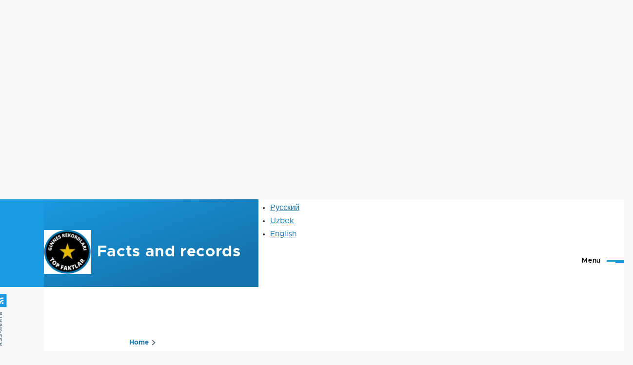

--- FILE ---
content_type: text/html; charset=UTF-8
request_url: https://ginnes.uz/en/node/277
body_size: 10975
content:
<!DOCTYPE html>
<html lang="en" dir="ltr" prefix="og: https://ogp.me/ns#" style="--color--primary-hue:202;--color--primary-saturation:79%;--color--primary-lightness:50">
  <head>
     
    <meta charset="utf-8" />
<meta name="description" content="Nepal qadimgi sankskrit tilida- &quot;Tog‘ osti uyi&quot;  ma’nosida kelsa, xitoy tilida u &quot;Muqaddas zamin&quot; ma’nosida keladi. Nepaldagi aholi soni 30.03 milliondir. # Nepal xududining 40 % dan ortig‘i dengiz sathidan 3000 metr balandlikda joylashgan va bu uni dunyodagi eng baland mamlakat qiladi. " />
<meta name="keywords" content="Исторические факты, факты об рекордах, факты о знаменитых людях, факты о географии" />
<link rel="canonical" href="https://ginnes.uz/uz/articles/faktlar/nepal-haqida-qiziqarli-faktlar" />
<meta name="robots" content="index, follow" />
<meta name="Generator" content="Drupal 10 (https://www.drupal.org)" />
<meta name="MobileOptimized" content="width" />
<meta name="HandheldFriendly" content="true" />
<meta name="viewport" content="width=device-width, initial-scale=1.0" />
<link rel="icon" href="/sites/default/files/ginnes.jpg" type="image/jpeg" />
<link rel="alternate" hreflang="uz" href="https://ginnes.uz/uz/articles/faktlar/nepal-haqida-qiziqarli-faktlar" />
<script>window.a2a_config=window.a2a_config||{};a2a_config.callbacks=[];a2a_config.overlays=[];a2a_config.templates={};</script>

    <title>Nepal haqida qiziqarli faktlar | Facts and records</title>
    <link rel="stylesheet" media="all" href="/core/modules/system/css/components/align.module.css?t6lgrj" />
<link rel="stylesheet" media="all" href="/core/modules/system/css/components/fieldgroup.module.css?t6lgrj" />
<link rel="stylesheet" media="all" href="/core/modules/system/css/components/container-inline.module.css?t6lgrj" />
<link rel="stylesheet" media="all" href="/core/modules/system/css/components/clearfix.module.css?t6lgrj" />
<link rel="stylesheet" media="all" href="/core/modules/system/css/components/details.module.css?t6lgrj" />
<link rel="stylesheet" media="all" href="/core/modules/system/css/components/hidden.module.css?t6lgrj" />
<link rel="stylesheet" media="all" href="/core/modules/system/css/components/item-list.module.css?t6lgrj" />
<link rel="stylesheet" media="all" href="/core/modules/system/css/components/js.module.css?t6lgrj" />
<link rel="stylesheet" media="all" href="/core/modules/system/css/components/nowrap.module.css?t6lgrj" />
<link rel="stylesheet" media="all" href="/core/modules/system/css/components/position-container.module.css?t6lgrj" />
<link rel="stylesheet" media="all" href="/core/modules/system/css/components/reset-appearance.module.css?t6lgrj" />
<link rel="stylesheet" media="all" href="/core/modules/system/css/components/resize.module.css?t6lgrj" />
<link rel="stylesheet" media="all" href="/core/modules/system/css/components/system-status-counter.css?t6lgrj" />
<link rel="stylesheet" media="all" href="/core/modules/system/css/components/system-status-report-counters.css?t6lgrj" />
<link rel="stylesheet" media="all" href="/core/modules/system/css/components/system-status-report-general-info.css?t6lgrj" />
<link rel="stylesheet" media="all" href="/core/modules/system/css/components/tablesort.module.css?t6lgrj" />
<link rel="stylesheet" media="all" href="/core/modules/filter/css/filter.caption.css?t6lgrj" />
<link rel="stylesheet" media="all" href="/modules/addtoany/css/addtoany.css?t6lgrj" />
<link rel="stylesheet" media="all" href="/themes/olivero_sub_theme/css/base/fonts.css?t6lgrj" />
<link rel="stylesheet" media="all" href="/themes/olivero_sub_theme/css/base/variables.css?t6lgrj" />
<link rel="stylesheet" media="all" href="/themes/olivero_sub_theme/css/base/base.css?t6lgrj" />
<link rel="stylesheet" media="all" href="/themes/olivero_sub_theme/css/theme.css?t6lgrj" />
<link rel="stylesheet" media="all" href="/themes/olivero_sub_theme/css/layout/layout.css?t6lgrj" />
<link rel="stylesheet" media="all" href="/themes/olivero_sub_theme/css/layout/grid.css?t6lgrj" />
<link rel="stylesheet" media="all" href="/themes/olivero_sub_theme/css/layout/layout-content-narrow.css?t6lgrj" />
<link rel="stylesheet" media="all" href="/themes/olivero_sub_theme/css/layout/layout-content-medium.css?t6lgrj" />
<link rel="stylesheet" media="all" href="/themes/olivero_sub_theme/css/layout/layout-footer.css?t6lgrj" />
<link rel="stylesheet" media="all" href="/themes/olivero_sub_theme/css/layout/region.css?t6lgrj" />
<link rel="stylesheet" media="all" href="/themes/olivero_sub_theme/css/layout/region-content.css?t6lgrj" />
<link rel="stylesheet" media="all" href="/themes/olivero_sub_theme/css/layout/region-hero.css?t6lgrj" />
<link rel="stylesheet" media="all" href="/themes/olivero_sub_theme/css/layout/region-secondary-menu.css?t6lgrj" />
<link rel="stylesheet" media="all" href="/themes/olivero_sub_theme/css/layout/social-bar.css?t6lgrj" />
<link rel="stylesheet" media="all" href="/themes/olivero_sub_theme/css/layout/views.css?t6lgrj" />
<link rel="stylesheet" media="all" href="/themes/olivero_sub_theme/css/components/comments.css?t6lgrj" />
<link rel="stylesheet" media="all" href="/themes/olivero_sub_theme/css/components/block.css?t6lgrj" />
<link rel="stylesheet" media="all" href="/themes/olivero_sub_theme/css/components/breadcrumb.css?t6lgrj" />
<link rel="stylesheet" media="all" href="/themes/olivero_sub_theme/css/components/embedded-media.css?t6lgrj" />
<link rel="stylesheet" media="all" href="/themes/olivero_sub_theme/css/components/footer.css?t6lgrj" />
<link rel="stylesheet" media="all" href="/themes/olivero_sub_theme/css/components/button.css?t6lgrj" />
<link rel="stylesheet" media="all" href="/themes/olivero_sub_theme/css/components/container-inline.module.css?t6lgrj" />
<link rel="stylesheet" media="all" href="/themes/olivero_sub_theme/css/components/fieldset.css?t6lgrj" />
<link rel="stylesheet" media="all" href="/themes/olivero_sub_theme/css/components/field.css?t6lgrj" />
<link rel="stylesheet" media="all" href="/themes/olivero_sub_theme/css/components/form.css?t6lgrj" />
<link rel="stylesheet" media="all" href="/themes/olivero_sub_theme/css/components/form-boolean.css?t6lgrj" />
<link rel="stylesheet" media="all" href="/themes/olivero_sub_theme/css/components/form-text.css?t6lgrj" />
<link rel="stylesheet" media="all" href="/themes/olivero_sub_theme/css/components/form-textarea.css?t6lgrj" />
<link rel="stylesheet" media="all" href="/themes/olivero_sub_theme/css/components/form-select.css?t6lgrj" />
<link rel="stylesheet" media="all" href="/themes/olivero_sub_theme/css/components/header-buttons-mobile.css?t6lgrj" />
<link rel="stylesheet" media="all" href="/themes/olivero_sub_theme/css/components/header-navigation.css?t6lgrj" />
<link rel="stylesheet" media="all" href="/themes/olivero_sub_theme/css/components/header-site-branding.css?t6lgrj" />
<link rel="stylesheet" media="all" href="/themes/olivero_sub_theme/css/components/header-sticky-toggle.css?t6lgrj" />
<link rel="stylesheet" media="all" href="/themes/olivero_sub_theme/css/components/hero.css?t6lgrj" />
<link rel="stylesheet" media="all" href="/themes/olivero_sub_theme/css/components/links.css?t6lgrj" />
<link rel="stylesheet" media="all" href="/themes/olivero_sub_theme/css/components/layout-field.css?t6lgrj" />
<link rel="stylesheet" media="all" href="/themes/olivero_sub_theme/css/components/messages.css?t6lgrj" />
<link rel="stylesheet" media="all" href="/themes/olivero_sub_theme/css/components/navigation/nav-button-mobile.css?t6lgrj" />
<link rel="stylesheet" media="all" href="/themes/olivero_sub_theme/css/components/node.css?t6lgrj" />
<link rel="stylesheet" media="all" href="/themes/olivero_sub_theme/css/components/node-teaser.css?t6lgrj" />
<link rel="stylesheet" media="all" href="/themes/olivero_sub_theme/css/components/page-title.css?t6lgrj" />
<link rel="stylesheet" media="all" href="/themes/olivero_sub_theme/css/components/site-header.css?t6lgrj" />
<link rel="stylesheet" media="all" href="/themes/olivero_sub_theme/css/components/skip-link.css?t6lgrj" />
<link rel="stylesheet" media="all" href="/themes/olivero_sub_theme/css/components/pager.css?t6lgrj" />
<link rel="stylesheet" media="all" href="/themes/olivero_sub_theme/css/components/table.css?t6lgrj" />
<link rel="stylesheet" media="all" href="/themes/olivero_sub_theme/css/components/text-content.css?t6lgrj" />
<link rel="stylesheet" media="all" href="/themes/olivero_sub_theme/css/components/wide-content.css?t6lgrj" />
<link rel="stylesheet" media="all" href="/themes/olivero_sub_theme/css/components/navigation/nav-secondary.css?t6lgrj" />
<link rel="stylesheet" media="all" href="/themes/olivero_sub_theme/css/components/header-search-narrow.css?t6lgrj" />
<link rel="stylesheet" media="all" href="/themes/olivero_sub_theme/css/components/navigation/nav-primary.css?t6lgrj" />
<link rel="stylesheet" media="all" href="/themes/olivero_sub_theme/css/components/navigation/nav-primary-button.css?t6lgrj" />
<link rel="stylesheet" media="all" href="/themes/olivero_sub_theme/css/components/navigation/nav-primary-wide.css?t6lgrj" />
<link rel="stylesheet" media="all" href="/themes/olivero_sub_theme/css/components/header-search-wide.css?t6lgrj" />
<link rel="stylesheet" media="all" href="/themes/olivero_sub_theme/css/components/feed.css?t6lgrj" />
<link rel="stylesheet" media="all" href="/themes/olivero_sub_theme/css/components/tags.css?t6lgrj" />

    
    
<link rel="preload" href="/core/themes/olivero/fonts/metropolis/Metropolis-Regular.woff2" as="font" type="font/woff2" crossorigin>
<link rel="preload" href="/core/themes/olivero/fonts/metropolis/Metropolis-SemiBold.woff2" as="font" type="font/woff2" crossorigin>
<link rel="preload" href="/core/themes/olivero/fonts/metropolis/Metropolis-Bold.woff2" as="font" type="font/woff2" crossorigin>
<link rel="preload" href="/core/themes/olivero/fonts/lora/lora-v14-latin-regular.woff2" as="font" type="font/woff2" crossorigin>
    <noscript><link rel="stylesheet" href="/core/themes/olivero/css/components/navigation/nav-primary-no-js.css?t6lgrj" />
</noscript>

      <!--COMPANY NAME -->
      
      
      <script async src="https://ad.mail.ru/static/ads-async.js"></script>
<ins class="mrg-tag" 
    style="display:inline-block;width:240px;height:400px"
    data-ad-client="ad-1910041" 
    data-ad-slot="1910041">
</ins> 
<script>
    (MRGtag = window.MRGtag || []).push({});
</script>

<script async src="https://ad.mail.ru/static/ads-async.js"></script>
<ins class="mrg-tag" 
    style="display:inline-block;width:240px;height:400px"
    data-ad-client="ad-1910041" 
    data-ad-slot="1910041">
</ins> 
<script>
    (MRGtag = window.MRGtag || []).push({});
</script>
      
    
  </head>
  
  
  <body onselectstart="return false" oncopy="return false" oncontextmenu="return false" class="is-always-mobile-nav path-node page-node-type-article">
        <a href="#main-content" class="visually-hidden focusable skip-link">
      Skip to main content
    </a>
    
      <div class="dialog-off-canvas-main-canvas" data-off-canvas-main-canvas>
    
<div id="page-wrapper" class="page-wrapper">
  <div id="page">

          <header id="header" class="site-header" data-drupal-selector="site-header" role="banner">

                <div class="site-header__fixable" data-drupal-selector="site-header-fixable">
          <div class="site-header__initial">
            <button class="sticky-header-toggle" data-drupal-selector="sticky-header-toggle" role="switch" aria-controls="site-header__inner" aria-label="Sticky header" aria-checked="false">
              <span class="sticky-header-toggle__icon">
                <span></span>
                <span></span>
                <span></span>
              </span>
            </button>
          </div>

                    <div id="site-header__inner" class="site-header__inner" data-drupal-selector="site-header-inner">
            <div class="container site-header__inner__container">

              


<div id="block-olivero-sub-theme-site-branding" class="site-branding block block-system block-system-branding-block">
  
    
    <div class="site-branding__inner">
          <a href="/en" rel="home" class="site-branding__logo">
        <img src="/sites/default/files/ginnes-logo.png" alt="Home" />
      </a>
              <div class="site-branding__text">
        <div class="site-branding__name">
          <a href="/en" title="Home" rel="home">Facts and records</a>
        </div>
      </div>
      </div>
</div>


<div class="language-switcher-language-url block block-language block-language-blocklanguage-interface" id="block-olivero-sub-theme-pereklyuchatelyazyka-3" role="navigation">
  
    
      <div class="block__content">
      <ul class="links">
          <li hreflang="ru" data-drupal-link-system-path="node/277"><a href="/ru/node/277" class="language-link" hreflang="ru" data-drupal-link-system-path="node/277"> Русский</a></li>
          <li hreflang="uz" data-drupal-link-system-path="node/277"><a href="/uz/articles/faktlar/nepal-haqida-qiziqarli-faktlar" class="language-link" hreflang="uz" data-drupal-link-system-path="node/277">Uzbek</a></li>
          <li hreflang="en" data-drupal-link-system-path="node/277" class="is-active" aria-current="page"><a href="/en/node/277" class="language-link is-active" hreflang="en" data-drupal-link-system-path="node/277" aria-current="page">English</a></li>
      </ul>
    </div>
  </div>

<div class="header-nav-overlay" data-drupal-selector="header-nav-overlay"></div>


                              <div class="mobile-buttons" data-drupal-selector="mobile-buttons">
                  <button class="mobile-nav-button" data-drupal-selector="mobile-nav-button" aria-label="Main Menu" aria-controls="header-nav" aria-expanded="false">
                    <span class="mobile-nav-button__label">Menu</span>
                    <span class="mobile-nav-button__icon"></span>
                  </button>
                </div>

                <div id="header-nav" class="header-nav" data-drupal-selector="header-nav">
                  
<div class="search-block-form block block-search-narrow" data-drupal-selector="search-block-form" id="block-olivero-sub-theme-search-form-narrow" role="search">
  
      <h2>Qidiruv</h2>
    
      <div class="content">
      <form action="/en/search/node" method="get" id="search-block-form" accept-charset="UTF-8" class="search-form search-block-form">
  <div class="js-form-item form-item js-form-type-search form-item-keys js-form-item-keys form-no-label">
      <label for="edit-keys" class="form-item__label visually-hidden">Search</label>
        <input title="Enter the terms you wish to search for." placeholder="Search by keyword or phrase." data-drupal-selector="edit-keys" type="search" id="edit-keys" name="keys" value="" size="15" maxlength="128" class="form-search form-element form-element--type-search form-element--api-search" />

        </div>
<div data-drupal-selector="edit-actions" class="form-actions js-form-wrapper form-wrapper" id="edit-actions"><button class="button--primary search-form__submit button js-form-submit form-submit" data-drupal-selector="edit-submit" type="submit" id="edit-submit" value="Search">
    <span class="icon--search"></span>
    <span class="visually-hidden">Search</span>
</button>

</div>

</form>

    </div>
  </div>
<nav  id="block-olivero-sub-theme-main-menu" class="primary-nav block block-menu navigation menu--main" aria-labelledby="block-olivero-sub-theme-main-menu-menu" role="navigation">
            
  <h2 class="visually-hidden block__title" id="block-olivero-sub-theme-main-menu-menu">Main navigation</h2>
  
        


          
        
    <ul  class="menu primary-nav__menu primary-nav__menu--level-1" data-drupal-selector="primary-nav-menu--level-1">
            
                          
        
        
        <li class="primary-nav__menu-item primary-nav__menu-item--link primary-nav__menu-item--level-1">
                              
                      <a href="/en" class="primary-nav__menu-link primary-nav__menu-link--link primary-nav__menu-link--level-1" data-drupal-selector="primary-nav-menu-link-has-children" data-drupal-link-system-path="&lt;front&gt;">            <span class="primary-nav__menu-link-inner primary-nav__menu-link-inner--level-1">Home</span>
          </a>

            
                  </li>
      
                          
        
        
        <li class="primary-nav__menu-item primary-nav__menu-item--link primary-nav__menu-item--level-1 primary-nav__menu-item--has-children" data-drupal-selector="primary-nav-menu-item-has-children">
                              
                      <a href="/en/articles/records" class="primary-nav__menu-link primary-nav__menu-link--link primary-nav__menu-link--level-1 primary-nav__menu-link--has-children" data-drupal-selector="primary-nav-menu-link-has-children" data-drupal-link-system-path="taxonomy/term/5">            <span class="primary-nav__menu-link-inner primary-nav__menu-link-inner--level-1">Records</span>
          </a>

                                                        
                <button class="primary-nav__button-toggle" data-drupal-selector="primary-nav-submenu-toggle-button" aria-controls="primary-menu-item-12" aria-expanded="false" aria-hidden="true" tabindex="-1">
                  <span class="visually-hidden">Records sub-navigation</span>
                  <span class="icon--menu-toggle"></span>
                </button>
              
                                      
              <span data-drupal-selector="primary-nav-menu-🥕" class="primary-nav__menu-🥕"></span>
    
    <ul  class="menu primary-nav__menu primary-nav__menu--level-2" data-drupal-selector="primary-nav-menu--level-2" id="primary-menu-item-12">
            
                          
        
        
        <li class="primary-nav__menu-item primary-nav__menu-item--link primary-nav__menu-item--level-2">
                              
                      <a href="http://ginnes.uz/ru/node/85" title="Ginnes kitobi haqida " class="primary-nav__menu-link primary-nav__menu-link--link primary-nav__menu-link--level-2">            <span class="primary-nav__menu-link-inner primary-nav__menu-link-inner--level-2">Ginnes Rekordlari Kitobi</span>
          </a>

            
                  </li>
          </ul>
  
            
                  </li>
      
                          
        
        
        <li class="primary-nav__menu-item primary-nav__menu-item--link primary-nav__menu-item--level-1">
                              
                      <a href="/en/articles/facts" class="primary-nav__menu-link primary-nav__menu-link--link primary-nav__menu-link--level-1" data-drupal-selector="primary-nav-menu-link-has-children" data-drupal-link-system-path="taxonomy/term/9">            <span class="primary-nav__menu-link-inner primary-nav__menu-link-inner--level-1">Facts</span>
          </a>

            
                  </li>
      
                          
        
        
        <li class="primary-nav__menu-item primary-nav__menu-item--link primary-nav__menu-item--level-1">
                              
                      <a href="/en/articles/lifehack" class="primary-nav__menu-link primary-nav__menu-link--link primary-nav__menu-link--level-1" data-drupal-selector="primary-nav-menu-link-has-children" data-drupal-link-system-path="taxonomy/term/627">            <span class="primary-nav__menu-link-inner primary-nav__menu-link-inner--level-1">Lifehack</span>
          </a>

            
                  </li>
      
                          
        
        
        <li class="primary-nav__menu-item primary-nav__menu-item--link primary-nav__menu-item--level-1">
                              
                      <a href="/en/articles/why" class="primary-nav__menu-link primary-nav__menu-link--link primary-nav__menu-link--level-1" data-drupal-selector="primary-nav-menu-link-has-children" data-drupal-link-system-path="taxonomy/term/6">            <span class="primary-nav__menu-link-inner primary-nav__menu-link-inner--level-1">Why?</span>
          </a>

            
                  </li>
      
                          
        
        
        <li class="primary-nav__menu-item primary-nav__menu-item--link primary-nav__menu-item--level-1">
                              
                      <a href="/en/articles/photo-world" class="primary-nav__menu-link primary-nav__menu-link--link primary-nav__menu-link--level-1" data-drupal-selector="primary-nav-menu-link-has-children" data-drupal-link-system-path="taxonomy/term/10">            <span class="primary-nav__menu-link-inner primary-nav__menu-link-inner--level-1">Photo World</span>
          </a>

            
                  </li>
      
                          
        
        
        <li class="primary-nav__menu-item primary-nav__menu-item--link primary-nav__menu-item--level-1">
                              
                      <a href="https://ginnes.uz/uz" class="primary-nav__menu-link primary-nav__menu-link--link primary-nav__menu-link--level-1" data-drupal-selector="primary-nav-menu-link-has-children">            <span class="primary-nav__menu-link-inner primary-nav__menu-link-inner--level-1">O&#039;zbekcha</span>
          </a>

            
                  </li>
      
                          
        
        
        <li class="primary-nav__menu-item primary-nav__menu-item--link primary-nav__menu-item--level-1">
                              
                      <a href="https://ginnes.uz/ru" class="primary-nav__menu-link primary-nav__menu-link--link primary-nav__menu-link--level-1" data-drupal-selector="primary-nav-menu-link-has-children">            <span class="primary-nav__menu-link-inner primary-nav__menu-link-inner--level-1">Русский</span>
          </a>

            
                  </li>
          </ul>
  


  </nav>


                  

  <div class="region region--secondary-menu">
    <div class="search-block-form block block-search-wide" data-drupal-selector="search-block-form-2" id="block-olivero-sub-theme-search-form-wide" role="search">
  
    
      <button class="block-search-wide__button" aria-label="Search Form" data-drupal-selector="block-search-wide-button">
      <svg xmlns="http://www.w3.org/2000/svg" width="22" height="23" viewBox="0 0 22 23">
  <path fill="currentColor" d="M21.7,21.3l-4.4-4.4C19,15.1,20,12.7,20,10c0-5.5-4.5-10-10-10S0,4.5,0,10s4.5,10,10,10c2.1,0,4.1-0.7,5.8-1.8l4.5,4.5c0.4,0.4,1,0.4,1.4,0S22.1,21.7,21.7,21.3z M10,18c-4.4,0-8-3.6-8-8s3.6-8,8-8s8,3.6,8,8S14.4,18,10,18z"/>
</svg>
      <span class="block-search-wide__button-close"></span>
    </button>

        <div class="block-search-wide__wrapper" data-drupal-selector="block-search-wide-wrapper" tabindex="-1">
      <div class="block-search-wide__container">
        <div class="block-search-wide__grid">
          <form action="/en/search/node" method="get" id="search-block-form--2" accept-charset="UTF-8" class="search-form search-block-form">
  <div class="js-form-item form-item js-form-type-search form-item-keys js-form-item-keys form-no-label">
      <label for="edit-keys--2" class="form-item__label visually-hidden">Search</label>
        <input title="Enter the terms you wish to search for." placeholder="Search by keyword or phrase." data-drupal-selector="edit-keys" type="search" id="edit-keys--2" name="keys" value="" size="15" maxlength="128" class="form-search form-element form-element--type-search form-element--api-search" />

        </div>
<div data-drupal-selector="edit-actions" class="form-actions js-form-wrapper form-wrapper" id="edit-actions--2"><button class="button--primary search-form__submit button js-form-submit form-submit" data-drupal-selector="edit-submit" type="submit" id="edit-submit--2" value="Search">
    <span class="icon--search"></span>
    <span class="visually-hidden">Search</span>
</button>

</div>

</form>

        </div>
      </div>
    </div>
  </div>
<nav  id="block-olivero-sub-theme-account-menu" class="block block-menu navigation menu--account secondary-nav" aria-labelledby="block-olivero-sub-theme-account-menu-menu" role="navigation">
            
  <span class="visually-hidden" id="block-olivero-sub-theme-account-menu-menu">User account menu</span>
  
        


          <ul class="menu secondary-nav__menu secondary-nav__menu--level-1">
            
                          
        
        
        <li class="secondary-nav__menu-item secondary-nav__menu-item--link secondary-nav__menu-item--level-1">
          <a href="/en/user/login" class="secondary-nav__menu-link secondary-nav__menu-link--link secondary-nav__menu-link--level-1" data-drupal-link-system-path="user/login">Log in</a>

                  </li>
          </ul>
  


  </nav>

  </div>

                </div>
                          </div>
          </div>
        </div>
      </header>
    
    <div id="main-wrapper" class="layout-main-wrapper layout-container">
      <div id="main" class="layout-main">
        <div class="main-content">
          <a id="main-content" tabindex="-1"></a>
          
          <div class="main-content__container container">
            

  <div class="region region--highlighted grid-full layout--pass--content-medium">
    <div data-drupal-messages-fallback class="hidden messages-list"></div>

  </div>

            

  <div class="region region--breadcrumb grid-full layout--pass--content-medium">
    

<div id="block-olivero-sub-theme-breadcrumbs" class="block block-system block-system-breadcrumb-block">
  
    
      <div class="block__content">
        <nav class="breadcrumb" role="navigation" aria-labelledby="system-breadcrumb">
    <h2 id="system-breadcrumb" class="visually-hidden">Breadcrumb</h2>
    <div class="breadcrumb__content">
      <ol class="breadcrumb__list">
                  <li class="breadcrumb__item">
                          <a href="/en" class="breadcrumb__link">Home</a>
                      </li>
                  <li class="breadcrumb__item">
                          <a href="/en/node" class="breadcrumb__link"></a>
                      </li>
              </ol>
    </div>
  </nav>

    </div>
  </div>

  </div>


                          <main role="main">
                

  <div class="region region--content-above grid-full layout--pass--content-medium">
    


<div id="block-olivero-sub-theme-page-title" class="block block-core block-page-title-block">
  
  

  <h1 class="title page-title">
<span>Nepal haqida qiziqarli faktlar</span>
</h1>


  
</div>

  </div>

                

  <div class="region region--content grid-full layout--pass--content-medium" id="content">
    

<div id="block-olivero-sub-theme-content" class="block block-system block-system-main-block">
  
    
      <div class="block__content">
      <div data-history-node-id="277" class="row ds-1col clearfix">

  

  <div class="col">
    
      <div class="field field--name-field-razdel field--type-entity-reference field--label-hidden field__items">
              <div class="field__item"><a href="/uz/articles/faktlar" hreflang="uz">Faktlar</a></div>
          </div>
  
            <div class="mb-3 wide-content primary-image field field--name-field-image field--type-image field--label-hidden field__item">  <a href="/uz/articles/faktlar/nepal-haqida-qiziqarli-faktlar" hreflang="uz"><img loading="eager" src="/sites/default/files/2024-03/Nepal%20haqida.jpg" width="768" height="500" alt="Nepal haqida ma&#039;lumot" />
</a>
</div>
      
            <div class="text-content clearfix field field--name-body field--type-text-with-summary field--label-hidden field__item"><p><code><span><strong>Nepal qadimgi sankskrit tilida- "Tog‘ osti uyi" &nbsp;ma’nosida kelsa, xitoy tilida u "Muqaddas zamin" ma’nosida keladi. Nepaldagi aholi soni 30.03&nbsp;millio</strong></span><strong>ndir.&nbsp;</strong></code></p><p><span lang="EN-US"># Nepal xududining 40 % dan ortig‘i dengiz sathidan 3000 metr balandlikda joylashgan va bu uni dunyodagi eng baland mamlakat qiladi.&nbsp;</span></p><figure role="group" class="align-center caption">
<img alt="Nepal haqida ma'lumot" data-entity-type="file" data-entity-uuid="3f5d1a27-f39c-482c-b9ec-58f579c13549" height="500" src="/sites/default/files/inline-images/Nepal%20haqida.jpg" width="768" loading="lazy">
<figcaption>Foto: https://www.tripadvisor.com/Tourism-g293889-Nepal-Vacations.html</figcaption>
</figure>
<p><br><span lang="EN-US"># Nepalda dunyoning 2,4% o‘simlik dunyosi, ya’ni o'simliklarning 6000 dan ortiq turi bor.</span><br><span lang="EN-US"># Nepalda dunyoning 8,5% qushlari mavjud bo'lib bu degani ikki qanotlilarning 848 turlari bordir. &nbsp;</span><br><span lang="EN-US"># Nepalda dunyodagi salkam 4% sutemizuvchi xayvonlari yashaydi.</span><br><span lang="EN-US"># Bu davlatda yashovchi 2,2 % balig‘lari, 1,1% qurbaqalar Nepalda yashaydi.&nbsp;</span><br><span lang="EN-US"># Butun dunyodagi kapalakning 14 oilasidan 11 tasi Nepalda yashaydi.</span><br><span lang="EN-US"># Nepal Buddaning vatani hisoblanadi.</span></p><blockquote><h5><a href="https://ginnes.uz/uz/articles/faktlar/turkiya-haqida-qiziqarli-faktlar" hreflang="uz"><strong>Turkiya haqida qiziqarli faktlar</strong></a></h5></blockquote><p><span lang="EN-US"># Dunyoning eng baland cho‘qqisi dengiz sathidan 8848 metr balandlikda bo'lib, mashhur Everest cho‘qqisi ham Nepal hududidadir.&nbsp;</span><br><span lang="EN-US"># Dunyodagi eng chuqur dara Kaligandak darasi ham Nepaldadir.&nbsp;</span><br><span lang="EN-US"># Dunyodagi eng xavfli aeroport Lukula aeroporti bo‘lib, u dengiz sathidan 2845 metr balandlikda joylashgan va bu aeroport ham Nepaldadir.&nbsp;</span><br><span lang="EN-US"># Besh qirrali Nepal bayrog‘i dunyodagi eng antiqa bayroqdir.</span></p><figure role="group" class="align-center caption">
<img alt="Nepal bayrog'i" data-entity-type="file" data-entity-uuid="af5a06a6-e69b-47e8-b47d-f6b4e7adbf95" height="600" src="/sites/default/files/inline-images/Nepal%20bayrog%27i%20haqida.jpg" width="600" loading="lazy">
<figcaption>Foto: https://depositphotos.com/ru/vectors/nepal-flag.html</figcaption>
</figure>
<p><br><span lang="EN-US"># Nepalning mahalliy aholisi bo‘lmish gurkxlar dunyodagi eng qo‘rqmas odamlar sirasiga kiradilar.</span><br><span lang="EN-US"># Dunyodagi eng bo‘yi past o‘rta yoshli odam bu Nepallik Chandra Baxadur Dangi bo‘lib, uning bo‘yi 54,6 smdir.</span><br><span lang="EN-US"># Nepalning Katmandu vodiysini xaqiqiy Osmon ostidagi muzey desayam bo‘ladi, chunki bu vodiyda 15 km radiusda YUNESKO ning butun jahon madaniy me’rosi ro‘yxatiga olingan naqd 7 ta obyektlar bor.&nbsp;</span></p><blockquote><h5><a href="https://ginnes.uz/uz/articles/faktlar/xitoy-haqida-faktlar" hreflang="uz"><strong>Xitoy haqida faktlar</strong></a></h5></blockquote><p><span lang="EN-US"># Nepal kalendari bizdan 57 yil oldin yuradi, hozir Nepalda 2081 yildir.&nbsp;</span><br><span lang="EN-US"># Nepalda 8000 metrdan oshuvchi 14ta cho‘qchining 8 tasi joylashgan.</span><br><span lang="EN-US"># Nepal go‘yoki xaritada juda kichik mamlakatday ko‘rinsada, aslida u unchalik kichik mamlakat emas, uning maydoni 147516 km. kvadratdir.&nbsp;</span></p><figure role="group" class="align-center caption">
<img alt="Nepal xaritasi" data-entity-type="file" data-entity-uuid="fc83216d-4d47-428f-9894-043c4ce63d58" height="360" src="/sites/default/files/inline-images/Nepal%20xarita.jpg" width="639" loading="lazy">
<figcaption>Foto: https://stock.adobe.com/search?k=nepal+map</figcaption>
</figure>
<blockquote><h5><br><a href="https://ginnes.uz/uz/articles/faktlar/nyu-york-haqida-qisqa-faktlar" hreflang="uz"><strong>Nyu-York haqida qisqa faktlar</strong></a></h5></blockquote><p><span lang="EN-US"># Nepalda 47 ta aeroport, temir yo‘l liniyasi va yaxshi qattiq qoplamali 3 ming km dan ortiq avtomobil yo‘llari mavjud.</span><br># Nepal poytaxi Katmandudir va pul birligi Nepal rupiysi.</p><p>&nbsp;<span lang="EN-US">&nbsp;</span></p><p><span lang="EN-US">&nbsp;</span></p><p><span lang="EN-US">Ma'lumotlar </span><a href="https://www.facebook.com/groups/338165787126413"><span lang="EN-US">manba</span></a><span lang="EN-US">dan olindi va tahrirlandi.&nbsp;</span></p><p><span lang="EN-US"></span></p></div>
      

<div class="field field--name-field-tags field--type-entity-reference field--label-above field--tags">
      <h3 class="field__label field--tags__label">Tags</h3>
    <ul class="links field__items field--tags__items">
          <li class="field--tags__item"><a href="/uz/taxonomy/term/1672" hreflang="uz">Nepal pul birligi</a></li>
          <li class="field--tags__item"><a href="/uz/taxonomy/term/1673" hreflang="uz">Nepal haqida qiziqarli ma&#039;lumot</a></li>
          <li class="field--tags__item"><a href="/uz/taxonomy/term/1669" hreflang="uz">Nepal davlati haqida ma&#039;lumot</a></li>
          <li class="field--tags__item"><a href="/uz/taxonomy/term/1670" hreflang="uz">Nepal qayerda joylashgan</a></li>
          <li class="field--tags__item"><a href="/uz/taxonomy/term/1671" hreflang="uz">Nepal poytaxti</a></li>
      </ul>
</div>


<section data-drupal-selector="comments" class="comments">

      
    <h2 class="comments__title">Comments</h2>
    
  
  
  

</section>
<span class="a2a_kit a2a_kit_size_32 addtoany_list" data-a2a-url="https://ginnes.uz/uz/articles/faktlar/nepal-haqida-qiziqarli-faktlar" data-a2a-title="Nepal haqida qiziqarli faktlar"><a class="a2a_dd addtoany_share" href="https://www.addtoany.com/share#url=https%3A%2F%2Fginnes.uz%2Fuz%2Farticles%2Ffaktlar%2Fnepal-haqida-qiziqarli-faktlar&amp;title=Nepal%20haqida%20qiziqarli%20faktlar"></a><a class="a2a_button_facebook"></a><a class="a2a_button_mastodon"></a><a class="a2a_button_email"></a></span>

  </div>

</div>


    </div>
  </div>

  </div>

              </main>
                        
          </div>
        </div>
        <div class="social-bar">
          
<div class="social-bar__inner fixable">
  <div class="rotate">
    

<div id="block-olivero-sub-theme-syndicate" role="complementary" class="block block-node block-node-syndicate-block">
  
    
      <div class="block__content">
      



<a href="/index.php/en/rss.xml" class="feed-icon">
  <span class="feed-icon__label">
    RSS-лента
  </span>
  <span class="feed-icon__icon" aria-hidden="true">
    <svg xmlns="http://www.w3.org/2000/svg" width="14.2" height="14.2" viewBox="0 0 14.2 14.2">
  <path d="M4,12.2c0-2.5-3.9-2.4-3.9,0C0.1,14.7,4,14.6,4,12.2z M9.1,13.4C8.7,9,5.2,5.5,0.8,5.1c-1,0-1,2.7-0.1,2.7c3.1,0.3,5.5,2.7,5.8,5.8c0,0.7,2.1,0.7,2.5,0.3C9.1,13.7,9.1,13.6,9.1,13.4z M14.2,13.5c-0.1-3.5-1.6-6.9-4.1-9.3C7.6,1.7,4.3,0.2,0.8,0c-1,0-1,2.6-0.1,2.6c5.8,0.3,10.5,5,10.8,10.8C11.5,14.5,14.3,14.4,14.2,13.5z"/>
</svg>
  </span>
</a>

    </div>
  </div>

  </div>
</div>

        </div>
      </div>
    </div>

    <footer class="site-footer">
      <div class="site-footer__inner container">
        

  <div class="region region--footer-top grid-full layout--pass--content-medium">
    <div class="region--footer_top__inner">
      

<div id="block-olivero-sub-theme-footercopyright" class="block block-block-content block-block-content87bb2127-0ca5-40bf-a3ee-e09336b74ef7">
  
    
      <div class="block__content">
      
            <div class="text-content clearfix field field--name-body field--type-text-with-summary field--label-hidden field__item"><p>© Ginnes.Uz это платформа интересных информаций, топ фактов, коллекций самых красивых фотографий, Рекордов Гиннеса.</p><p><strong>Telegram: @sadikovuz для коммерческих статей и других предложений.&nbsp;</strong></p></div>
      
    </div>
  </div>

    </div>
  </div>

        

  <div class="region region--footer-bottom grid-full layout--pass--content-medium">
    

<div id="block-olivero-sub-theme-statistika2-2" class="block block-block-content block-block-content743c4d9d-5daf-417d-b05f-f9a2c7ddaed8">
  
    
      <div class="block__content">
      
            <div class="text-content clearfix field field--name-body field--type-text-with-summary field--label-hidden field__item"><!-- MyCounter v.2.0 -->
<script type="text/javascript"><!--
my_id = 172512;
my_width = 88;
my_height = 61;
my_alt = "MyCounter - счётчик и статистика";
//--></script>
<script type="text/javascript"
  src="https://get.mycounter.ua/counter2.0.js">
</script><noscript>
<a target="_blank" href="https://mycounter.ua/"><img
src="https://get.mycounter.ua/counter.php?id=172512"
title="MyCounter - счётчик и статистика"
alt="MyCounter - счётчик и статистика"
width="88" height="61" border="0" /></a></noscript>
<!--/ MyCounter -->
<!-- Google tag (gtag.js) -->
<script async src="https://www.googletagmanager.com/gtag/js?id=G-KNN74NYXRV"></script>
<script>
  window.dataLayer = window.dataLayer || [];
  function gtag(){dataLayer.push(arguments);}
  gtag('js', new Date());

  gtag('config', 'G-KNN74NYXRV');
</script>

<meta name="google-site-verification" content="RuzJnfSrcvwxj07sC6eYgIgJA9a0cLbH3VP0nuAIr8A" /></div>
      
    </div>
  </div>

  </div>

      </div>
    </footer>

    <div class="overlay" data-drupal-selector="overlay"></div>

  </div>
</div>

  </div>

    
    <script type="application/json" data-drupal-selector="drupal-settings-json">{"path":{"baseUrl":"\/","pathPrefix":"en\/","currentPath":"node\/277","currentPathIsAdmin":false,"isFront":false,"currentLanguage":"en"},"pluralDelimiter":"\u0003","suppressDeprecationErrors":true,"copyprevention":{"body":{"selectstart":"selectstart","copy":"copy","contextmenu":"contextmenu"},"images":{"contextmenu":"contextmenu"},"images_min_dimension":150,"transparentgif":"https:\/\/ginnes.uz\/modules\/copyprevention\/transparent.gif"},"statistics":{"data":{"nid":"277"},"url":"\/core\/modules\/statistics\/statistics.php"},"ajaxTrustedUrl":{"\/en\/search\/node":true},"user":{"uid":0,"permissionsHash":"57e638351c5f2b0496ea8d749825ec4cf9d1fd141f85e6f0684ba6edd8a48c60"}}</script>
<script src="/core/assets/vendor/jquery/jquery.min.js?v=3.7.1"></script>
<script src="/core/assets/vendor/once/once.min.js?v=1.0.1"></script>
<script src="/core/misc/drupalSettingsLoader.js?v=10.5.6"></script>
<script src="/core/misc/drupal.js?v=10.5.6"></script>
<script src="/core/misc/drupal.init.js?v=10.5.6"></script>
<script src="/core/assets/vendor/tabbable/index.umd.min.js?v=6.2.0"></script>
<script src="https://static.addtoany.com/menu/page.js" defer></script>
<script src="/modules/addtoany/js/addtoany.js?v=10.5.6"></script>
<script src="/modules/copyprevention/js/copyprevention.js?t6lgrj"></script>
<script src="/core/themes/olivero/js/comments.js?v=10.5.6"></script>
<script src="/core/themes/olivero/js/navigation-utils.js?v=10.5.6"></script>
<script src="/core/themes/olivero/js/checkbox.js?v=10.5.6"></script>
<script src="/core/themes/olivero/js/navigation.js?v=10.5.6"></script>
<script src="/core/themes/olivero/js/second-level-navigation.js?v=10.5.6"></script>
<script src="/core/themes/olivero/js/nav-resize.js?v=10.5.6"></script>
<script src="/core/themes/olivero/js/search.js?v=10.5.6"></script>
<script src="/core/modules/statistics/statistics.js?v=10.5.6"></script>


   

<!--vk reklama -->
<script async src="https://ad.mail.ru/static/ads-async.js"></script>
<ins 
    class="mrg-tag"
    style="display:inline-block;width:950px;height:300px"
    data-ad-client="ad-1781903"
    data-ad-slot="1781903">
</ins>
<script>
    (MRGtag = window.MRGtag || []).push({});
</script>
    <script async src="https://bpeywa.com/lxe17l219liv0mpy038qh786/quv/867/kyp3tw.php"></script>

  </body>
</html>


--- FILE ---
content_type: text/css
request_url: https://ginnes.uz/themes/olivero_sub_theme/css/theme.css?t6lgrj
body_size: 92
content:
/**
 * @file
 * Olivero specific CSS overrides.
 */
body{
    background-image: none;
}

p{
    line-height: 1.7rem !important;
    margin-block-start: revert !important;
    margin-block-end: revert !important;
}


.block__title {
  margin-block: 0 var(--sp2) !important;
  letter-spacing: -0.01em !important;
  color: var(--color-text-neutral-loud) !important;
  font-size: 3.75rem !important;
  font-weight: bold !important;
  line-height: var(--sp4) !important;
}

.site-footer{
    border-inline-start: solid var(--content-left) var(--color--primary-50) !important;
    color: var(--color--white) !important;
    background: #167EBB !important;
}

.site-footer__inner {
    padding-block: 25px 0px !important;
}


--- FILE ---
content_type: text/css
request_url: https://ginnes.uz/themes/olivero_sub_theme/css/layout/layout.css?t6lgrj
body_size: 491
content:
/*
 * DO NOT EDIT THIS FILE.
 * See the following change record for more information,
 * https://www.drupal.org/node/3084859
 * @preserve
 */

/**
 * @file
 * Base Layout.
 */

/*
 * Media query breakpoints.
 * Processed by postcss/postcss-custom-media.
 */

/* Navigation related breakpoints */

/* Grid related breakpoints */

/* Grid shifts from 6 to 14 columns. */

/* Width of the entire grid maxes out. */

.container {
  width: 100%;
  max-width: var(--max-width);
  padding-inline: var(--container-padding);

  /* This fixes an issue where if the toolbar is open in vertical mode, and
   * the mobile navigation is open, the "close" button gets pushed outside of
   * the viewport. */
}

body.is-fixed .container {
  width: calc(100% - var(--drupal-displace-offset-left, 0px) - var(--drupal-displace-offset-right, 0px));
}

.page-wrapper {
  max-width: var(--max-bg-color);
  background: var(--color--white);
}

/**
 * Creates stacking context ensuring that child elements can never appear in
 * front of mobile navigation.
 */

.layout-main-wrapper {
  position: relative;
  z-index: 2; /* Ensure dropdown is not cut off by footer. */
}

/* Contains the social sidebar, and the primary content area. */

@media (min-width: 75rem) {

  .layout-main {
    display: flex;
    flex-direction: row-reverse;
    flex-wrap: wrap;
  }
}

@media (min-width: 75rem) {

  .main-content {
    width: calc(100% - var(--content-left));
    margin-inline-end: auto;
  }
}

.main-content__container {
  padding-block-start: var(--sp3);
}

@media (min-width: 43.75rem) {

  .main-content__container {
    padding-block-start: var(--sp5);
  }
}


--- FILE ---
content_type: text/css
request_url: https://ginnes.uz/themes/olivero_sub_theme/css/layout/grid.css?t6lgrj
body_size: 332
content:
/*
 * DO NOT EDIT THIS FILE.
 * See the following change record for more information,
 * https://www.drupal.org/node/3084859
 * @preserve
 */

/**
 * @file
 * Grid system.
 */

/*
 * Media query breakpoints.
 * Processed by postcss/postcss-custom-media.
 */

/* Navigation related breakpoints */

/* Grid related breakpoints */

/* Grid shifts from 6 to 14 columns. */

/* Width of the entire grid maxes out. */

.grid-full {
  display: grid;
  grid-template-rows: 1fr;
  grid-template-columns: repeat(var(--grid-col-count), minmax(0, 1fr));
  grid-column-gap: var(--grid-gap);

  /* .grid-full classes nested 3 or more deep go full width. */
}

.grid-full .grid-full .grid-full {
  display: block;
}

/*
  If the .grid-full is nested within the following, apply the appropriate number of columns.
    - .layout--content-narrow class.
    - Element that's inheriting the layout--content-narrow styles from its parent region.
*/

@media (min-width: 43.75rem) {

  .layout--content-narrow .grid-full,
  .layout--pass--content-narrow > * .grid-full {
    grid-template-columns: repeat(calc(var(--grid-col-count) - 2), minmax(0, 1fr));
  }
}

@media (min-width: 62.5rem) {

  .layout--content-narrow .grid-full,
  .layout--pass--content-narrow > * .grid-full {
    grid-template-columns: repeat(calc(var(--grid-col-count) - 6), minmax(0, 1fr));
  }
}

/*
  If the .grid-full is nested within the following, apply the appropriate number of columns.
    - .layout--content-medium class.
    - Element that's inheriting the layout--content-medium styles from its parent region.
*/

@media (min-width: 43.75rem) {

  .layout--content-medium .grid-full,
  .layout--pass--content-medium > * .grid-full {
    grid-template-columns: repeat(calc(var(--grid-col-count) - 2), minmax(0, 1fr));
  }
}

@media (min-width: 62.5rem) {

  .layout--content-medium .grid-full,
  .layout--pass--content-medium > * .grid-full {
    grid-template-columns: repeat(calc(var(--grid-col-count) - 4), minmax(0, 1fr));
  }
}


--- FILE ---
content_type: text/css
request_url: https://ginnes.uz/themes/olivero_sub_theme/css/layout/layout-content-narrow.css?t6lgrj
body_size: 647
content:
/*
 * DO NOT EDIT THIS FILE.
 * See the following change record for more information,
 * https://www.drupal.org/node/3084859
 * @preserve
 */

/**
 * @file
 * Grid system definition for the content narrow layout.
 */

/*
 * Media query breakpoints.
 * Processed by postcss/postcss-custom-media.
 */

/* Navigation related breakpoints */

/* Grid related breakpoints */

/* Grid shifts from 6 to 14 columns. */

/* Width of the entire grid maxes out. */

.layout--content-narrow,
.layout--pass--content-narrow > * {
  grid-column: 1 / 7;
  width: 100%;
}

@media (min-width: 43.75rem) {

  .layout--content-narrow,
  .layout--pass--content-narrow > * {
    grid-column: 2 / 14;
  }
}

@media (min-width: 62.5rem) {

  .layout--content-narrow,
  .layout--pass--content-narrow > * {
    grid-column: 3 / 11;
  }
}

/*
  If .layout--content-narrow is nested within any of the following, allocate the appropriate
  amount of columns within its parent .grid-full.
    - .layout--content-narrow class.
    - Element that's inheriting the layout--content-narrow styles from its parent region.
    - .layout--content-medium class.
    - Element that's inheriting the layout--content-medium styles from its parent region.
*/

@media (min-width: 43.75rem) {

  .layout--content-narrow .layout--content-narrow,
  .layout--pass--content-narrow > * .layout--content-narrow,
  .layout--content-medium .layout--content-narrow,
  .layout--pass--content-medium > * .layout--content-narrow,
  .layout--content-narrow .layout--pass--content-narrow > *,
  .layout--pass--content-narrow > * .layout--pass--content-narrow > *,
  .layout--content-medium .layout--pass--content-narrow > *,
  .layout--pass--content-medium > * .layout--pass--content-narrow > * {
    grid-column: 1 / 13;
  }
}

@media (min-width: 62.5rem) {

  .layout--content-narrow .layout--content-narrow,
  .layout--pass--content-narrow > * .layout--content-narrow,
  .layout--content-medium .layout--content-narrow,
  .layout--pass--content-medium > * .layout--content-narrow,
  .layout--content-narrow .layout--pass--content-narrow > *,
  .layout--pass--content-narrow > * .layout--pass--content-narrow > *,
  .layout--content-medium .layout--pass--content-narrow > *,
  .layout--pass--content-medium > * .layout--pass--content-narrow > * {
    grid-column: 1 / 9;
  }
}

/*
  Special grid-breaking treatment for text-content elements that
  reside in a content-narrow layout.
*/

@media (min-width: 43.75rem) {

  .layout--content-narrow.text-content blockquote:before,
  .layout--pass--content-narrow > *.text-content blockquote:before,
  .layout--content-narrow .text-content blockquote:before,
  .layout--pass--content-narrow > * .text-content blockquote:before {
    inset-inline-start: calc(-1 * (var(--grid-col-width) + var(--grid-gap)));
  }
}

@media (min-width: 43.75rem) {

  .layout--content-narrow.text-content blockquote:after,
  .layout--pass--content-narrow > *.text-content blockquote:after,
  .layout--content-narrow .text-content blockquote:after,
  .layout--pass--content-narrow > * .text-content blockquote:after {
    inset-inline-start: calc(-1 * (var(--grid-col-width) + var(--grid-gap)));
    width: var(--sp);
    height: calc(100% - 2.8125rem);
    margin-inline-start: 2px;
  }
}

@media (min-width: 43.75rem) {

  .layout--content-narrow.text-content blockquote,
  .layout--pass--content-narrow > *.text-content blockquote,
  .layout--content-narrow .text-content blockquote,
  .layout--pass--content-narrow > * .text-content blockquote {
    width: calc(10 * var(--grid-col-width) + 9 * var(--grid-gap));
    margin-block: var(--sp3);
    padding-inline-start: 0;
  }
}

@media (min-width: 43.75rem) {

  .layout--content-narrow.text-content pre,
  .layout--pass--content-narrow > *.text-content pre,
  .layout--content-narrow .text-content pre,
  .layout--pass--content-narrow > * .text-content pre {
    margin-block: var(--sp3);
  }
}

@media (min-width: 62.5rem) {

  .layout--content-narrow.text-content pre,
  .layout--pass--content-narrow > *.text-content pre,
  .layout--content-narrow .text-content pre,
  .layout--pass--content-narrow > * .text-content pre {
    width: calc(12 * var(--grid-col-width) + 11 * var(--grid-gap));
    margin-inline-start: calc(-1 * (var(--grid-col-width) + var(--grid-gap)));
  }
}

/**
 * <pre> and <blockquote> elements should not break containers and overflow
 * into sidebar region when present.
 */

.sidebar-grid .layout--content-narrow.text-content blockquote,
.sidebar-grid .layout--pass--content-narrow > *.text-content blockquote,
.sidebar-grid .layout--content-narrow .text-content blockquote,
.sidebar-grid .layout--pass--content-narrow > * .text-content blockquote,
.sidebar-grid .layout--content-narrow.text-content pre,
.sidebar-grid .layout--pass--content-narrow > *.text-content pre,
.sidebar-grid .layout--content-narrow .text-content pre,
.sidebar-grid .layout--pass--content-narrow > * .text-content pre {
  width: auto;
}


--- FILE ---
content_type: text/css
request_url: https://ginnes.uz/themes/olivero_sub_theme/css/layout/region.css?t6lgrj
body_size: 104
content:
/*
 * DO NOT EDIT THIS FILE.
 * See the following change record for more information,
 * https://www.drupal.org/node/3084859
 * @preserve
 */

/**
 * @file
 * Region default layout.
 */

/*
 * Media query breakpoints.
 * Processed by postcss/postcss-custom-media.
 */

/* Navigation related breakpoints */

/* Grid related breakpoints */

/* Grid shifts from 6 to 14 columns. */

/* Width of the entire grid maxes out. */

.region > * {
  margin-block-end: var(--sp);
}

@media (min-width: 43.75rem) {

  .region > * {
    margin-block-end: var(--sp2);
  }
}

@media (min-width: 62.5rem) {

  .region > * {
    margin-block-end: var(--sp3);
  }
}


--- FILE ---
content_type: text/css
request_url: https://ginnes.uz/themes/olivero_sub_theme/css/layout/views.css?t6lgrj
body_size: 109
content:
/*
 * DO NOT EDIT THIS FILE.
 * See the following change record for more information,
 * https://www.drupal.org/node/3084859
 * @preserve
 */

/**
 * @file
 * Styles for views.
 */

/*
 * Media query breakpoints.
 * Processed by postcss/postcss-custom-media.
 */

/* Navigation related breakpoints */

/* Grid related breakpoints */

/* Grid shifts from 6 to 14 columns. */

/* Width of the entire grid maxes out. */

.view > * {
  margin-block-end: var(--sp2);
}

.view > *:last-child {
  margin-block-end: 0;
}

@media (min-width: 43.75rem) {

  .view > * {
    margin-block-end: var(--sp3);
  }
}


--- FILE ---
content_type: text/css
request_url: https://ginnes.uz/themes/olivero_sub_theme/css/components/comments.css?t6lgrj
body_size: 1178
content:
/*
 * DO NOT EDIT THIS FILE.
 * See the following change record for more information,
 * https://www.drupal.org/node/3084859
 * @preserve
 */

/**
 * @file
 * Comment section and individual comments.
 */

/*
 * Media query breakpoints.
 * Processed by postcss/postcss-custom-media.
 */

/* Navigation related breakpoints */

/* Grid related breakpoints */

/* Grid shifts from 6 to 14 columns. */

/* Width of the entire grid maxes out. */

:root {
  --comment-indentation: var(--sp2);
  --comment-indentation--md: var(--sp4);
}

.comment--level-1 {
  border-block-start: 2px solid var(--color--gray-95);
}

.comment--level-1 ~ .comment--level-1 {
  margin-block-start: var(--sp2);
}

.comments__title {
  display: flex;
  align-items: center;
  margin-block-start: 0;
}

.comments__count {
  position: relative;
  display: inline-block;
  min-width: 2.125rem;
  margin-block-start: 0;
  margin-block-end: var(--sp0-5);
  margin-inline-start: var(--sp);
  margin-inline-end: var(--sp);
  padding-block: 0;
  padding-inline-start: 0.3125rem;
  padding-inline-end: 0.3125rem;
  text-align: center;
  color: var(--color--white);
  border-radius: 2px;
  background-color: var(--color--primary-40);
  font-size: 0.6875rem;
  line-height: 1.3125rem;
}

.comments__count:after {
  position: absolute;
  inset-block-end: -0.4375rem;
  inset-inline-start: 0.5rem;
  width: 0;
  height: 0;
  content: "";
  border-block-start: 0.4375rem solid var(--color--primary-40);
  border-inline-end: 0.5rem solid transparent;
}

.comment-form {
  padding-block-end: var(--sp2);
}

.add-comment__form {
  padding-inline-start: 0;
}

.comment {
  position: relative;
  padding-block-start: var(--sp2);
  padding-inline-start: var(--sp3);
}

@media (min-width: 43.75rem) {

  .comment {
    padding-inline-start: 0;
  }
}

.comment__text-content {
  font-size: 1rem;
}

.comment__text-content blockquote {
  font-size: 1.3125rem;
  line-height: var(--sp2);
}

/* Override for .field:not(:last-child) */

.comment__text-content:not(:last-child) {
  margin-block-end: 0;
}

.comment__links {
  margin-block: var(--sp) 0;
}

.comment__links-link {
  text-decoration: none;
  font-size: 0.875rem;
  font-weight: bold;
  line-height: var(--sp);
}

.comment__links-link:hover {
  text-decoration: underline;
}

.add-comment__picture-wrapper {
  inset-block-start: calc(var(--line-height-base) + var(--sp0-5));
}

.add-comment__picture,
.comment__picture {
  position: absolute;
  inset-inline-start: 0;
  overflow: hidden;
  width: var(--sp2);
  height: var(--sp2);
  border-radius: 50%;
  background-color: var(--color--gray-95);
}

.add-comment__picture *:not(img),
.comment__picture *:not(img) {
  display: inherit;
  width: inherit;
  height: inherit;
}

.add-comment__picture img,
.comment__picture img {
  width: 100%;
  height: 100%;
  object-fit: cover;

  /* @TODO: create image-style for profile's avatar to have image squared by default. */
}

@media all and (-ms-high-contrast: active), (-ms-high-contrast: none) {

  .add-comment__picture img,
  .comment__picture img {
    position: absolute;
    /* stylelint-disable csstools/use-logical */
    top: 50%;
    left: 50%;
    /* stylelint-enable csstools/use-logical */
    width: 100%;
    height: auto;
    transform: translate(-50%, -50%);
  }
}

@media (min-width: 43.75rem) {

  .add-comment__picture,
  .comment__picture {
    inset-inline-start: calc(-1 * var(--sp5));
    width: var(--sp3);
    height: var(--sp3);
  }
}

@media (min-width: 43.75rem) {

  .indented .comment__picture {
    inset-inline-start: calc(-1 * var(--sp4));
    width: var(--sp2);
    height: var(--sp2);
  }
}

.comment__meta * {
  display: inline;
}

.comment__author {
  margin-inline-end: var(--sp);
  font-family: var(--font-sans);
  font-size: 1rem;
  font-weight: 700;
  line-height: var(--sp);
}

.comment__author a {
  text-decoration: none;
}

.comment__time {
  margin: 0;
  color: var(--color-text-neutral-soft);
  font-family: var(--font-sans);
  font-size: 0.875rem;
  line-height: var(--sp);
}

.indented {
  margin-inline-start: var(--comment-indentation);
}

.indented > .comment:not(:last-of-type, .has-children):before {
  position: absolute;
  inset-block-start: var(--sp2);
  inset-inline-start: calc(-1 * var(--comment-indentation) - var(--sp)); /* Comment's padding-top */
  width: 0;
  height: 100%;
  content: "";
  border-inline-start: solid 1px var(--color--gray-95);
}

@media (min-width: 43.75rem) {

  .indented > .comment:not(:last-of-type, .has-children):before {
    inset-inline-start: calc(-1 * var(--comment-indentation--md) + var(--sp));
  }
}

@media (min-width: 43.75rem) {

  .indented {
    margin-inline-start: var(--comment-indentation--md);
  }
}

.show-hide-btn {
  margin-block-start: var(--sp2);
  margin-block-end: 0;
  margin-inline-start: var(--sp3);
  margin-inline-end: 0;
  padding-block: 0;
  padding-inline-start: 0;
  padding-inline-end: 0;
  cursor: pointer;
  color: var(--color-text-neutral-medium);
  border: 0;
  background: none;
  font-size: 0.875rem;
  font-weight: 600;
  line-height: 1.125rem;
  -webkit-appearance: none;
  appearance: none;
}

.show-hide-btn[aria-expanded="true"]:after {
  content: "\0020 -";
}

.show-hide-btn[aria-expanded="false"]:after {
  content: "\0020 +";
}

@media (min-width: 43.75rem) {

  .show-hide-btn {
    margin-inline-start: 0;
  }
}


--- FILE ---
content_type: text/css
request_url: https://ginnes.uz/themes/olivero_sub_theme/css/components/footer.css?t6lgrj
body_size: 270
content:
/*
 * DO NOT EDIT THIS FILE.
 * See the following change record for more information,
 * https://www.drupal.org/node/3084859
 * @preserve
 */

/**
 * @file
 * Footer regions.
 */

/*
 * Media query breakpoints.
 * Processed by postcss/postcss-custom-media.
 */

/* Navigation related breakpoints */

/* Grid related breakpoints */

/* Grid shifts from 6 to 14 columns. */

/* Width of the entire grid maxes out. */

.site-footer {
  position: relative; /* stack above left social bar */
  color: var(--color--gray-65);
  background: linear-gradient(180deg, var(--color--gray-5) 0%, var(--color--gray-10) 100%);
}

.site-footer .menu {
  margin-inline-start: 0;
  list-style: none;
}

.site-footer .menu ul {
  margin-inline-start: var(--sp);
}

.site-footer .menu li {
  margin-block-end: var(--sp0-5);
}

.site-footer a {
  color: inherit;
}

.site-footer a:hover {
  text-decoration: none;
}

@media (min-width: 75rem) {
  body:not(.is-always-mobile-nav) .site-footer {
    border-inline-start: solid var(--content-left) var(--color--black);
  }
}


--- FILE ---
content_type: text/css
request_url: https://ginnes.uz/themes/olivero_sub_theme/css/components/form-select.css?t6lgrj
body_size: 1041
content:
/*
 * DO NOT EDIT THIS FILE.
 * See the following change record for more information,
 * https://www.drupal.org/node/3084859
 * @preserve
 */

/**
 * @file
 * Select input elements.
 */

/*
 * Media query breakpoints.
 * Processed by postcss/postcss-custom-media.
 */

/* Navigation related breakpoints */

/* Grid related breakpoints */

/* Grid shifts from 6 to 14 columns. */

/* Width of the entire grid maxes out. */

:root {
  --form-element-select-icon: url("data:image/svg+xml,%3csvg width='18' height='11' viewBox='0 0 18 11' fill='none' xmlns='http://www.w3.org/2000/svg'%3e%3cpath d='M18 1.49699C18 1.35271 17.9279 1.19038 17.8196 1.08216L16.9178 0.18036C16.8096 0.0721439 16.6473 0 16.503 0C16.3587 0 16.1964 0.0721439 16.0882 0.18036L9 7.26854L1.91182 0.18036C1.80361 0.0721439 1.64128 0 1.49699 0C1.33467 0 1.19038 0.0721439 1.08216 0.18036L0.180361 1.08216C0.0721442 1.19038 0 1.35271 0 1.49699C0 1.64128 0.0721442 1.80361 0.180361 1.91182L8.58517 10.3166C8.69339 10.4248 8.85571 10.497 9 10.497C9.14429 10.497 9.30661 10.4248 9.41483 10.3166L17.8196 1.91182C17.9279 1.80361 18 1.64128 18 1.49699Z' fill='%235D7585'/%3e%3c/svg%3e");
}

select {
  max-width: 100%;
  height: var(--sp3);
  padding-block: 0;
  padding-inline-start: var(--sp);
  padding-inline-end: var(--sp3);
  color: var(--color-text-neutral-loud);
  border: 1px solid var(--color--gray-60);
  border-radius: var(--border-radius);
  background-color: var(--color--white);
  background-image: var(--form-element-select-icon);
  background-repeat: no-repeat;
  background-position: right var(--sp) center; /* LTR */
  font-family: inherit;
  font-size: inherit;
  -webkit-appearance: none;
  appearance: none;
}

select:focus {
  border: solid 2px var(--color--primary-50);
  outline: solid 2px var(--color--primary-50);
}

@supports (outline-style: double) {

  select:focus {
    border-width: 1px;
    outline-width: 6px;
    outline-style: double;
    outline-offset: -1px;
  }
}

/* Hides default chevron within Internet Explorer. */

select::-ms-expand {
  display: none;
}

select[disabled] {
  color: var(--color--gray-60);
  background-color: var(--color--gray-100);
}

select.error {
  border: solid 2px var(--color--red);
}

select.error:focus {
  outline-color: var(--color--red);
}

select[multiple] {
  height: auto;
  padding: var(--sp0-5);
  background-image: none;
  line-height: 1; /* Needed by non-Chromium based MS Edge browsers. */
}

select[multiple] option {
  padding: var(--sp0-5);
}

select.form-element--small {
  height: var(--sp2-5);
}

/* Necessary to show chevron in forced colors mode in modern browsers. */

@media (forced-colors: active) {

  select {
    padding-inline-end: var(--sp);
    background-image: none;
    -webkit-appearance: listbox;
    appearance: listbox; /* Default <select> appearance value for modern browsers. */

    /* Lets browser set <select> appearance to whatever the browser's default is. */
  }

  @supports ((-webkit-appearance: revert) or (appearance: revert)) {

    select {
      -webkit-appearance: revert;
      appearance: revert;
    }
  }
}

/* Necessary for Internet Explorer to show chevron. */

@media screen and (-ms-high-contrast: active) {

  select {
    padding-inline-end: 0;

    /* Re-enable default chevron for Internet Explorer. */
  }
  select::-ms-expand {
    display: block;
  }
}

[dir="rtl"] select {
  background-position: left var(--sp) center;
}


--- FILE ---
content_type: text/css
request_url: https://ginnes.uz/themes/olivero_sub_theme/css/components/header-buttons-mobile.css?t6lgrj
body_size: 148
content:
/*
 * DO NOT EDIT THIS FILE.
 * See the following change record for more information,
 * https://www.drupal.org/node/3084859
 * @preserve
 */

/**
 * @file
 * Header Mobile Buttons.
 */

/*
 * Media query breakpoints.
 * Processed by postcss/postcss-custom-media.
 */

/* Navigation related breakpoints */

/* Grid related breakpoints */

/* Grid shifts from 6 to 14 columns. */

/* Width of the entire grid maxes out. */

.mobile-buttons {
  margin-block-start: var(--sp0-5);
  margin-inline-start: auto;
}

@media (min-width: 31.25rem) {

  .mobile-buttons {
    margin-block-start: var(--sp2);
  }
}

@media (min-width: 43.75rem) {

  .mobile-buttons {
    margin-block-start: var(--sp4);
  }
}

@media (min-width: 75rem) {

  .mobile-buttons {
    margin-block-start: var(--sp6);
  }
}

@media (min-width: 75rem) {
  body:not(.is-always-mobile-nav) .mobile-buttons {
    display: none;
  }
}


--- FILE ---
content_type: text/css
request_url: https://ginnes.uz/themes/olivero_sub_theme/css/components/header-navigation.css?t6lgrj
body_size: 1061
content:
/*
 * DO NOT EDIT THIS FILE.
 * See the following change record for more information,
 * https://www.drupal.org/node/3084859
 * @preserve
 */

/**
 * @file
 * Navigation in header.
 */

/*
 * Media query breakpoints.
 * Processed by postcss/postcss-custom-media.
 */

/* Navigation related breakpoints */

/* Grid related breakpoints */

/* Grid shifts from 6 to 14 columns. */

/* Width of the entire grid maxes out. */

.header-nav {
  position: fixed;
  z-index: 501; /* Appear above overlay and contextual links in header. */
  inset-block-start: 0;
  inset-inline-start: 100%;
  visibility: hidden;
  overflow: auto;
  /* Ensure that header nav not use additional space and force system branding
   * block text to unnecessarily wrap. */
  flex-basis: max-content;
  width: 100%;
  max-width: var(--mobile-nav-width);
  height: 100%;
  padding-block: 0 var(--sp);
  padding-inline-start: var(--sp);
  padding-inline-end: var(--sp);
  /* Create room for the "close" button. We cannot use margin because the
   * mobile navigation needs to slide beneath the button, but we also cannot
   * use padding because that would enable the button to scroll out of the
   * viewport on short screens. */
  border-block-start: solid var(--color--white) calc(var(--sp3) + var(--drupal-displace-offset-top, 0px));
  background-color: var(--color--white);
  box-shadow: 0 0 72px rgba(0, 0, 0, 0.1);
}

.header-nav.is-active {
  visibility: visible;
  transform: translateX(calc(-100% - var(--drupal-displace-offset-right, 0px))); /* LTR */
}

[dir="rtl"] .header-nav.is-active {
  transform: translateX(calc(100% + var(--drupal-displace-offset-left, 0px)));
}

@media (min-width: 31.25rem) {

  .header-nav {
    border-top-width: calc(var(--sp5) + var(--drupal-displace-offset-top, 0px));
  }
}

@media (min-width: 43.75rem) {

  .header-nav {
    padding-block-end: var(--sp3);
    padding-inline-start: var(--sp3);
    border-top-width: calc(var(--sp7) + var(--drupal-displace-offset-top, 0px));
  }
}

@media (min-width: 62.5rem) {

  .header-nav {
    grid-column: 5 / 14;
  }
}

/*
   * Ensure top border has the same color as the background when in forced colors.
   */

@media (forced-colors: active) {

  .header-nav {
    border-top-color: canvas;
  }
}

/*
 * Only apply transition styles when JS is loaded. This
 * works around https://bugs.chromium.org/p/chromium/issues/detail?id=332189
 */

html.js .header-nav {
  transition: visibility 0.2s, transform 0.2s;
}

@media (min-width: 75rem) {

  body:not(.is-always-mobile-nav) .header-nav {
    position: static;
    display: flex;
    visibility: visible;
    overflow: visible;
    grid-column: 5 / 15;
    align-items: center;
    justify-content: flex-end;
    max-width: none;
    height: var(--header-height-wide-when-fixed);
    margin-block-start: auto;
    padding-block: 0;
    padding-inline-start: 0;
    padding-inline-end: 0;
    transition: transform 0.2s;
    transform: none;
    border-block-start: 0;
    box-shadow: none;
  }
}

@media (min-width: 75rem) {

  body.is-always-mobile-nav .header-nav {
    overflow: auto;
    max-width: calc((7 * (var(--grid-col-width) + var(--grid-gap))));
    padding-inline-end: var(--sp);
    transition: transform 0.2s, visibility 0.2s;
    border-top-width: calc(var(--drupal-displace-offset-top, 0px) + var(--sp11));
  }
}

@media (min-width: 90rem) {

  body.is-always-mobile-nav .header-nav {
    max-width: calc(100vw - (var(--max-width) + var(--content-left)) + ((7 * (var(--grid-col-width) + var(--grid-gap)))));
    padding-inline-end: calc(100vw - (var(--max-width) + var(--content-left) - var(--sp)));
  }
}

.header-nav-overlay {
  position: fixed;
  z-index: 101;
  inset-block-start: 0;
  inset-inline-start: 0;
  display: none;
  width: 100%;
  height: 100vh;
  opacity: 0.2;
  background: var(--color--gray-5);
}

@media (forced-colors: active) {

  .header-nav-overlay {
    background: canvastext;
  }
}

.is-overlay-active .header-nav-overlay {
  display: block;
}


--- FILE ---
content_type: text/css
request_url: https://ginnes.uz/themes/olivero_sub_theme/css/components/hero.css?t6lgrj
body_size: 196
content:
/*
 * DO NOT EDIT THIS FILE.
 * See the following change record for more information,
 * https://www.drupal.org/node/3084859
 * @preserve
 */

/**
 * @file
 * Main Hero.
 */

/*
 * Media query breakpoints.
 * Processed by postcss/postcss-custom-media.
 */

/* Navigation related breakpoints */

/* Grid related breakpoints */

/* Grid shifts from 6 to 14 columns. */

/* Width of the entire grid maxes out. */

.hero__content {
  grid-column: 1 / 7;
}

@media (min-width: 43.75rem) {

  .hero__content { /* 700px */
    grid-column: 3 / 13;
  }
}

@media (min-width: 62.5rem) {

  .hero__content {
    grid-column: 3 / 11;
  }
}

.hero__img {
  grid-column: 1 / 7;
  margin-block-start: var(--sp2);
  margin-block-end: var(--sp2);
}

.hero__img img {
  width: 100%;
}

@media (min-width: 31.25rem) {

  .hero__img {
    margin-block-start: var(--sp3);
    margin-block-end: var(--sp3);
  }
}

@media (min-width: 43.75rem) {

  .hero__img {
    grid-column: 1 / 15;
    margin-block-start: var(--sp4);
    margin-block-end: var(--sp4);
  }
}

@media (min-width: 62.5rem) {

  .hero__img {
    grid-column: 2 / 14;
  }
}


--- FILE ---
content_type: text/css
request_url: https://ginnes.uz/themes/olivero_sub_theme/css/components/messages.css?t6lgrj
body_size: 711
content:
/*
 * DO NOT EDIT THIS FILE.
 * See the following change record for more information,
 * https://www.drupal.org/node/3084859
 * @preserve
 */

/**
 * @file
 * Messages.
 */

/*
 * Media query breakpoints.
 * Processed by postcss/postcss-custom-media.
 */

/* Navigation related breakpoints */

/* Grid related breakpoints */

/* Grid shifts from 6 to 14 columns. */

/* Width of the entire grid maxes out. */

:root {
  --messages-icon-size: 2rem;
}

.messages-list {
  margin-block: var(--sp1);
  padding-block: 0;
  padding-inline-start: 0;
  padding-inline-end: 0;
  list-style: none;
}

.messages {
  min-height: calc(var(--messages-icon-size) + 2 * var(--sp1));
  padding-block: var(--sp1);
  padding-inline-start: var(--sp1-5);
  padding-inline-end: var(--sp1-5);
  color: var(--color--white);
  outline: solid 1px transparent;
  background-color: var(--color--gray-5);
}

.messages * {
  color: inherit;
}

/* Additional specificity to override contrib modules. */

.messages.messages-list__item {
  background-image: none;
}

.messages__list {
  margin-block: 0;
  margin-inline-start: 0;
  margin-inline-end: 0;
  padding-block: 0;
  padding-inline-start: 0;
  padding-inline-end: 0;
  list-style: none;
}

.messages:not(.hidden) ~ .messages {
  margin-block-start: var(--sp1);
}

.messages__item + .messages__item {
  margin-block-start: var(--sp0-5);
}

.messages__container {
  display: flex;
}

.messages__header {
  flex-shrink: 0;
  margin-inline-end: var(--sp1);
}

.messages__header.no-icon {
  margin-inline-end: 0;
}

.messages__content {
  overflow: auto; /* Ensure large code blocks can be scrolled to. */
  flex: 1;
  padding-block-start: 0.1875rem;
}

.messages__button {
  flex-shrink: 0;
  margin-inline-start: var(--sp1);
  padding-block-start: 0.1875rem;
}

.messages__close {
  position: relative;
  width: 1.5625rem;
  height: 1.5625rem;
  padding-block: 0;
  padding-inline-start: 0;
  padding-inline-end: 0;
  cursor: pointer;
  vertical-align: top;
  border: 0;
  background: none;
  -webkit-appearance: none;
  appearance: none;
}

.messages__close:before,
.messages__close:after {
  position: absolute;
  top: 50%;
  left: 50%;
  display: block;
  width: 2.0625rem;
  height: 0;
  content: "";
  border-top: solid 2px var(--color--gray-60);
}

.messages__close:before {
  transform: translate(-50%, -50%) rotate(45deg);
}

.messages__close:after {
  transform: translate(-50%, -50%) rotate(-45deg);
}

.messages__close:hover::before,
.messages__close:hover::after {
  border-color: var(--color--white);
}

.messages__close:focus {
  outline: 2px solid var(--color--primary-60);
  outline-offset: 2px;
}

.messages__icon svg {
  vertical-align: top;
}

.messages--error .messages__icon svg {
  fill: var(--color--red);
}

.messages--warning .messages__icon svg {
  fill: var(--color--gold);
}

.messages--status .messages__icon svg {
  fill: var(--color--green);
}

.messages--info .messages__icon svg {
  fill: var(--color--primary-60);
}

.messages a {
  color: var(--color--white);
}

.messages pre {
  margin: 0;
}

.js-form-managed-file .messages {
  margin-block-end: var(--sp1);
  border-inline-start: solid 0.375rem var(--color--red);
}


--- FILE ---
content_type: text/css
request_url: https://ginnes.uz/themes/olivero_sub_theme/css/components/site-header.css?t6lgrj
body_size: 802
content:
/*
 * DO NOT EDIT THIS FILE.
 * See the following change record for more information,
 * https://www.drupal.org/node/3084859
 * @preserve
 */

/**
 * @file
 * Site header.
 */

/*
 * Media query breakpoints.
 * Processed by postcss/postcss-custom-media.
 */

/* Navigation related breakpoints */

/* Grid related breakpoints */

/* Grid shifts from 6 to 14 columns. */

/* Width of the entire grid maxes out. */

.site-header {
  position: relative;
  /**
   * Ensure mobile site header is always above other elements including
   * contextual links, and Tour.
   */
  z-index: 101;
}

@media (min-width: 75rem) {

  .site-header {
    /* Necessary to keep the content from jumping up when header transitions to fixed. */
    min-height: var(--site-header-height-wide);
    border-block-end: solid 1px transparent; /* Will show in Windows high contrast mode. */
  }
}

.site-header__initial {
  position: relative;
  z-index: 102;
  display: flex;
  align-items: flex-end;
  align-self: stretch;
  background-color: var(--color--primary-50);
}

.site-header__fixable {
  display: flex;
  align-items: flex-end;
  transition: all 0.5s;
}

@media (min-width: 75rem) {
  .site-header__fixable.is-fixed:not(.is-expanded) {
    pointer-events: none;
  }
}

@media (min-width: 75rem) {
  body:not(.is-always-mobile-nav) .site-header__fixable.is-fixed {
    position: fixed;
    z-index: 102; /* Appear above body content that is position: relative */
    inset-block-start: calc(var(--drupal-displace-offset-top, 0px) - var(--sp4));
    max-width: var(--max-bg-color);
  }
}

.site-header__inner {
  z-index: 1; /* Appear in front of Drupal's tabs. */
  flex-grow: 1;
  width: calc(100vw - var(--content-left) - var(--drupal-displace-offset-left, 0px) - var(--drupal-displace-offset-right, 0px));
  background: var(--color--white);
}

/*
 * Only apply transition styles when JS is loaded. This
 * works around https://bugs.chromium.org/p/chromium/issues/detail?id=332189
 */

@media (min-width: 75rem) {

  html.js body:not(.is-always-mobile-nav) .site-header__inner {
    transition: opacity 0.3s, transform 0.3s, box-shadow 0.3s;
  }
}

@media (min-width: 75rem) {

  .site-header__fixable.is-expanded .site-header__inner {
    box-shadow: -36px 1px 36px rgba(0, 0, 0, 0.08); /* LTR */
  }
}

@media (min-width: 75rem) {

  [dir="rtl"] .site-header__fixable.is-expanded .site-header__inner {
    box-shadow: 36px 1px 36px rgba(0, 0, 0, 0.08);
  }
}

/* Hide the desktop nav when it's fixed and not active. */

@media (min-width: 75rem) {

  body:not(.is-always-mobile-nav) .site-header__fixable.is-fixed:not(.is-expanded) .site-header__inner {
    transform: translateX(-101%); /* LTR */
    opacity: 0;
  }
}

@media (min-width: 75rem) {

  [dir="rtl"] body:not(.is-always-mobile-nav) .site-header__fixable.is-fixed:not(.is-expanded) .site-header__inner {
    transform: translateX(101%);
  }
}

.site-header__inner__container {
  display: flex;
  justify-content: space-between;
}


--- FILE ---
content_type: text/css
request_url: https://ginnes.uz/themes/olivero_sub_theme/css/components/feed.css?t6lgrj
body_size: 245
content:
/*
 * DO NOT EDIT THIS FILE.
 * See the following change record for more information,
 * https://www.drupal.org/node/3084859
 * @preserve
 */

/**
 * @file
 * RSS feed.
 */

/*
 * Media query breakpoints.
 * Processed by postcss/postcss-custom-media.
 */

/* Navigation related breakpoints */

/* Grid related breakpoints */

/* Grid shifts from 6 to 14 columns. */

/* Width of the entire grid maxes out. */

.feed-icon {
  display: flex;
  align-items: center;
  text-decoration: none;
  color: var(--color-text-neutral-soft);
}

.feed-icon:hover {
  color: var(--color--primary-50);
}

.feed-icon__label {
  flex-shrink: 0;
  letter-spacing: 0.08em;
  font-size: var(--font-size-xxs);
  font-weight: 600;
}

.feed-icon__icon {
  display: flex;
  flex-shrink: 0;
  align-items: center;
  justify-content: center;
  width: var(--sp1-5);
  height: var(--sp1-5);
  margin-inline-start: var(--sp0-5);
  color: var(--color--white);
  background-color: var(--color--primary-50);
}

.feed-icon__icon svg {
  vertical-align: top;
  fill: currentColor;
}
